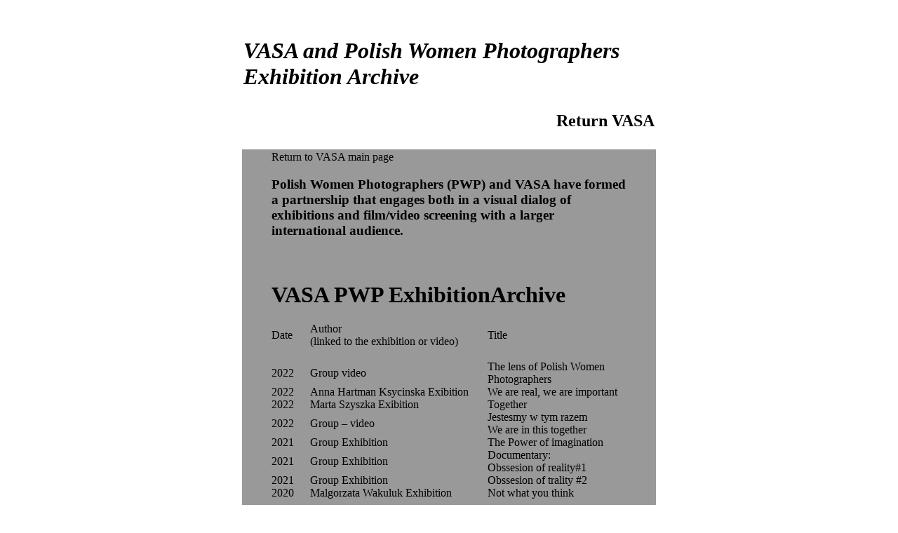

--- FILE ---
content_type: text/html
request_url: https://vasa-project.com/archive-pwp/index-pwp.html
body_size: 1076
content:
<!DOCTYPE HTML PUBLIC "-//W3C//DTD HTML 4.01 Transitional//EN">
<html>
  <head>
    <meta content="text/html; charset=ISO-8859-1"
      http-equiv="Content-Type">
    <title>PWP &amp; VASA</title>
  <style type="text/css">
  a:link {
	color: #000;
	text-decoration: none;
}
a:visited {
	text-decoration: none;
}
a:hover {
	text-decoration: underline;
	color: #F00;
}
a:active {
	text-decoration: none;
}
  </style>
  </head>
  <body style="color: rgb(0, 0, 0); background-color: rgb(255, 255,
    255);" alink="#000000" vlink="#000000">
  <table width="600" border="0" align="center" cellpadding="2" cellspacing="5">
    <tr>
        <td valign="top"><p>&nbsp;</p>
        <h1><em><strong>VASA and Polish Women Photographers<br>
      Exhibition Archive</strong></em></h1></td>
      </tr>
      <tr>
        <td height="31" align="right" valign="top"><h2><a href="https://vasa-project.com">Return VASA</a></h2></td>
      </tr>
      <tr>
        <td height="1149" align="left" valign="top" bgcolor="#999999">
          <blockquote>
            <p><a href="https://vasa-project.com">Return to VASA main page </a></p>
            <h3><strong>Polish Women Photographers (PWP) and VASA have formed a partnership that engages both in a visual dialog of exhibitions and film/video screening with a larger international audience.</strong></h3>
            <h3><br>
            </h3>
            <h1>VASA PWP ExhibitionArchive</h1>
            <table width="500" border="0" cellspacing="0" cellpadding="0">
              <tr>
                <td width="55">Date</td>
                <td width="253">Author <br>
                (linked to the exhibition or video)</td>
                <td width="192">Title</td>
              </tr>
              <tr>
                <td>&nbsp;</td>
                <td>&nbsp;</td>
                <td>&nbsp;</td>
              </tr>
              <tr>
                <td>2022</td>
                <td><a href="https://vasa-project.com/video/pwp-2022/index-pwp2022.html">Group video</a></td>
                <td>The lens of Polish Women Photographers</td>
              </tr>
              <tr>
                <td>2022</td>
                <td><a href="https://vasa-project.com/gallery/ksycinska/">Anna Hartman Ksycinska Exibition</a></td>
                <td>We are real, we are important</td>
              </tr>
              <tr>
                <td>2022</td>
                <td><a href="https://vasa-project.com/gallery/szyszka/">Marta Szyszka Exibition</a></td>
                <td>Together</td>
              </tr>
              <tr>
                <td>2022</td>
                <td><a href="https://vasa-project.com/video/pwp/index-pwp.html">Group &ndash; video</a></td>
                <td>Jestesmy w tym razem<br>
                We are in this together </td>
              </tr>
              <tr>
                <td>2021</td>
                <td><a href="https://vasa-project.com/gallery/pwp-3/">Group Exhibition</a></td>
                <td><span lang="EN-US">The Power of imagination</span></td>
              </tr>
              <tr>
                <td>2021</td>
                <td><a href="https://vasa-project.com/gallery/pwp-1/index.php">Group Exhibition</a></td>
                <td>Documentary: <br>
                Obssesion of reality#1</td>
              </tr>
              <tr>
                <td>2021</td>
                <td><a href="https://vasa-project.com/gallery/pwp-2/index.php">Group Exhibition</a></td>
                <td>Obssesion of trality #2</td>
              </tr>
              <tr>
                <td>2020</td>
                <td><a href="https://vasa-project.com/gallery/wakuluk/index.php">Malgorzata Wakuluk Exhibition</a></td>
                <td>Not what you think</td>
              </tr>
              <tr>
                <td>&nbsp;</td>
                <td>&nbsp;</td>
                <td>&nbsp;</td>
              </tr>
            </table>
            <blockquote>
              <blockquote>
                <blockquote><a href="https://vasa-project.com">Return to VASA main page
                </a></blockquote>
              </blockquote>
            </blockquote>
          </blockquote>
          <hr><center>
            <p><strong>VASA is an online center for media studies <br>
            with a focus on photography and digital media arts.</strong></p>
            <h4><a href="https://vasa-project.com">Visit VASA</a></h4>
            <p><strong>VASA Programs include Exhibitions, Journal on Images and Culture,<br>
            Front Page Exhibitions,</strong> <strong>Video Series</strong></p>
            <p><a href="http://facebook.com/vasaproject">Like VASA on FaceBook | </a> <a href="http://twitter.com">Twitter: vasa_project</a></p>
        </center></td>
      </tr>
    </table>
     <center>
<a href="../jackson/<!-- tmpl_var list_unsubscribe_link -->">Unsubscribe Automatically - click here</a></p>
  </center>
  </body>
</html>
